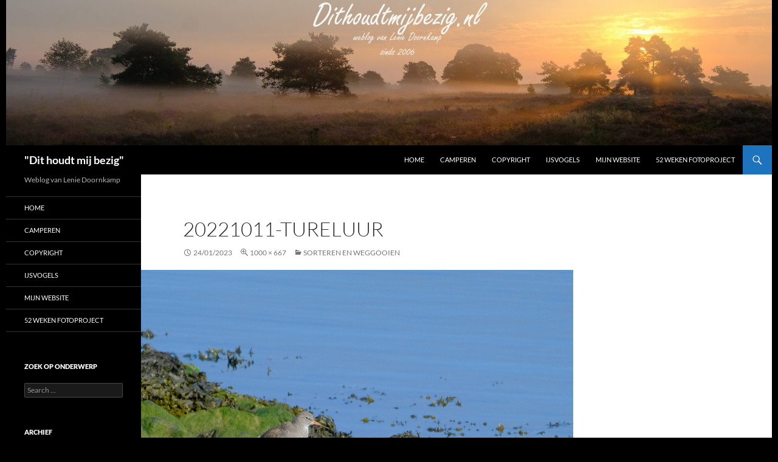

--- FILE ---
content_type: text/html; charset=UTF-8
request_url: http://www.dithoudtmijbezig.nl/sorteren-en-weggooien/20221011-tureluur/
body_size: 14979
content:
<!DOCTYPE html>
<!--[if IE 7]>
<html class="ie ie7" dir="ltr" lang="nl" prefix="og: https://ogp.me/ns#">
<![endif]-->
<!--[if IE 8]>
<html class="ie ie8" dir="ltr" lang="nl" prefix="og: https://ogp.me/ns#">
<![endif]-->
<!--[if !(IE 7) & !(IE 8)]><!-->
<html dir="ltr" lang="nl" prefix="og: https://ogp.me/ns#">
<!--<![endif]-->
<head>
	<meta charset="UTF-8">
	<meta name="viewport" content="width=device-width, initial-scale=1.0">
	
	<link rel="profile" href="https://gmpg.org/xfn/11">
	<link rel="pingback" href="http://www.dithoudtmijbezig.nl/xmlrpc.php">
	<!--[if lt IE 9]>
	<script src="http://www.dithoudtmijbezig.nl/wp-content/themes/twentyfourteen/js/html5.js?ver=3.7.0"></script>
	<![endif]-->
		<style>img:is([sizes="auto" i], [sizes^="auto," i]) { contain-intrinsic-size: 3000px 1500px }</style>
	
		<!-- All in One SEO 4.9.1.1 - aioseo.com -->
		<title>20221011-tureluur | &quot;Dit houdt mij bezig&quot;</title>
	<meta name="robots" content="max-image-preview:large" />
	<meta name="author" content="Lenie"/>
	<link rel="canonical" href="http://www.dithoudtmijbezig.nl/sorteren-en-weggooien/20221011-tureluur/" />
	<meta name="generator" content="All in One SEO (AIOSEO) 4.9.1.1" />
		<meta property="og:locale" content="nl_NL" />
		<meta property="og:site_name" content="&quot;Dit houdt mij bezig&quot; | Weblog van Lenie Doornkamp" />
		<meta property="og:type" content="article" />
		<meta property="og:title" content="20221011-tureluur | &quot;Dit houdt mij bezig&quot;" />
		<meta property="og:url" content="http://www.dithoudtmijbezig.nl/sorteren-en-weggooien/20221011-tureluur/" />
		<meta property="og:image" content="http://www.dithoudtmijbezig.nl/wp-content/uploads/2019/09/20190822-ijsvogel-4.jpg" />
		<meta property="og:image:width" content="1000" />
		<meta property="og:image:height" content="1000" />
		<meta property="article:published_time" content="2023-01-24T19:37:55+00:00" />
		<meta property="article:modified_time" content="2023-01-24T19:38:08+00:00" />
		<meta name="twitter:card" content="summary" />
		<meta name="twitter:title" content="20221011-tureluur | &quot;Dit houdt mij bezig&quot;" />
		<meta name="twitter:image" content="http://www.dithoudtmijbezig.nl/wp-content/uploads/2019/09/20190822-ijsvogel-4.jpg" />
		<script type="application/ld+json" class="aioseo-schema">
			{"@context":"https:\/\/schema.org","@graph":[{"@type":"BreadcrumbList","@id":"http:\/\/www.dithoudtmijbezig.nl\/sorteren-en-weggooien\/20221011-tureluur\/#breadcrumblist","itemListElement":[{"@type":"ListItem","@id":"http:\/\/www.dithoudtmijbezig.nl#listItem","position":1,"name":"Home","item":"http:\/\/www.dithoudtmijbezig.nl","nextItem":{"@type":"ListItem","@id":"http:\/\/www.dithoudtmijbezig.nl\/sorteren-en-weggooien\/20221011-tureluur\/#listItem","name":"20221011-tureluur"}},{"@type":"ListItem","@id":"http:\/\/www.dithoudtmijbezig.nl\/sorteren-en-weggooien\/20221011-tureluur\/#listItem","position":2,"name":"20221011-tureluur","previousItem":{"@type":"ListItem","@id":"http:\/\/www.dithoudtmijbezig.nl#listItem","name":"Home"}}]},{"@type":"ItemPage","@id":"http:\/\/www.dithoudtmijbezig.nl\/sorteren-en-weggooien\/20221011-tureluur\/#itempage","url":"http:\/\/www.dithoudtmijbezig.nl\/sorteren-en-weggooien\/20221011-tureluur\/","name":"20221011-tureluur | \"Dit houdt mij bezig\"","inLanguage":"nl","isPartOf":{"@id":"http:\/\/www.dithoudtmijbezig.nl\/#website"},"breadcrumb":{"@id":"http:\/\/www.dithoudtmijbezig.nl\/sorteren-en-weggooien\/20221011-tureluur\/#breadcrumblist"},"author":{"@id":"http:\/\/www.dithoudtmijbezig.nl\/author\/lenie\/#author"},"creator":{"@id":"http:\/\/www.dithoudtmijbezig.nl\/author\/lenie\/#author"},"datePublished":"2023-01-24T20:37:55+01:00","dateModified":"2023-01-24T20:38:08+01:00"},{"@type":"Organization","@id":"http:\/\/www.dithoudtmijbezig.nl\/#organization","name":"\"Dit houdt mij bezig\"","description":"Weblog van Lenie Doornkamp","url":"http:\/\/www.dithoudtmijbezig.nl\/","sameAs":["https:\/\/www.instagram.com\/leniedoornkamp\/?hl=nl"]},{"@type":"Person","@id":"http:\/\/www.dithoudtmijbezig.nl\/author\/lenie\/#author","url":"http:\/\/www.dithoudtmijbezig.nl\/author\/lenie\/","name":"Lenie","image":{"@type":"ImageObject","@id":"http:\/\/www.dithoudtmijbezig.nl\/sorteren-en-weggooien\/20221011-tureluur\/#authorImage","url":"https:\/\/secure.gravatar.com\/avatar\/447a8acb1b605fa2e65ecefb7e9b14bf?s=96&d=blank&r=g","width":96,"height":96,"caption":"Lenie"}},{"@type":"WebSite","@id":"http:\/\/www.dithoudtmijbezig.nl\/#website","url":"http:\/\/www.dithoudtmijbezig.nl\/","name":"\"Dit houdt mij bezig\"","description":"Weblog van Lenie Doornkamp","inLanguage":"nl","publisher":{"@id":"http:\/\/www.dithoudtmijbezig.nl\/#organization"}}]}
		</script>
		<!-- All in One SEO -->

<link rel="alternate" type="application/rss+xml" title="&quot;Dit houdt mij bezig&quot; &raquo; Feed" href="http://www.dithoudtmijbezig.nl/feed/" />
<link rel="alternate" type="application/rss+xml" title="&quot;Dit houdt mij bezig&quot; &raquo; reacties feed" href="http://www.dithoudtmijbezig.nl/comments/feed/" />
<link rel="alternate" type="application/rss+xml" title="&quot;Dit houdt mij bezig&quot; &raquo; 20221011-tureluur Reacties feed" href="http://www.dithoudtmijbezig.nl/sorteren-en-weggooien/20221011-tureluur/feed/" />
<script>
window._wpemojiSettings = {"baseUrl":"https:\/\/s.w.org\/images\/core\/emoji\/15.0.3\/72x72\/","ext":".png","svgUrl":"https:\/\/s.w.org\/images\/core\/emoji\/15.0.3\/svg\/","svgExt":".svg","source":{"concatemoji":"http:\/\/www.dithoudtmijbezig.nl\/wp-includes\/js\/wp-emoji-release.min.js?ver=6.7.2"}};
/*! This file is auto-generated */
!function(i,n){var o,s,e;function c(e){try{var t={supportTests:e,timestamp:(new Date).valueOf()};sessionStorage.setItem(o,JSON.stringify(t))}catch(e){}}function p(e,t,n){e.clearRect(0,0,e.canvas.width,e.canvas.height),e.fillText(t,0,0);var t=new Uint32Array(e.getImageData(0,0,e.canvas.width,e.canvas.height).data),r=(e.clearRect(0,0,e.canvas.width,e.canvas.height),e.fillText(n,0,0),new Uint32Array(e.getImageData(0,0,e.canvas.width,e.canvas.height).data));return t.every(function(e,t){return e===r[t]})}function u(e,t,n){switch(t){case"flag":return n(e,"\ud83c\udff3\ufe0f\u200d\u26a7\ufe0f","\ud83c\udff3\ufe0f\u200b\u26a7\ufe0f")?!1:!n(e,"\ud83c\uddfa\ud83c\uddf3","\ud83c\uddfa\u200b\ud83c\uddf3")&&!n(e,"\ud83c\udff4\udb40\udc67\udb40\udc62\udb40\udc65\udb40\udc6e\udb40\udc67\udb40\udc7f","\ud83c\udff4\u200b\udb40\udc67\u200b\udb40\udc62\u200b\udb40\udc65\u200b\udb40\udc6e\u200b\udb40\udc67\u200b\udb40\udc7f");case"emoji":return!n(e,"\ud83d\udc26\u200d\u2b1b","\ud83d\udc26\u200b\u2b1b")}return!1}function f(e,t,n){var r="undefined"!=typeof WorkerGlobalScope&&self instanceof WorkerGlobalScope?new OffscreenCanvas(300,150):i.createElement("canvas"),a=r.getContext("2d",{willReadFrequently:!0}),o=(a.textBaseline="top",a.font="600 32px Arial",{});return e.forEach(function(e){o[e]=t(a,e,n)}),o}function t(e){var t=i.createElement("script");t.src=e,t.defer=!0,i.head.appendChild(t)}"undefined"!=typeof Promise&&(o="wpEmojiSettingsSupports",s=["flag","emoji"],n.supports={everything:!0,everythingExceptFlag:!0},e=new Promise(function(e){i.addEventListener("DOMContentLoaded",e,{once:!0})}),new Promise(function(t){var n=function(){try{var e=JSON.parse(sessionStorage.getItem(o));if("object"==typeof e&&"number"==typeof e.timestamp&&(new Date).valueOf()<e.timestamp+604800&&"object"==typeof e.supportTests)return e.supportTests}catch(e){}return null}();if(!n){if("undefined"!=typeof Worker&&"undefined"!=typeof OffscreenCanvas&&"undefined"!=typeof URL&&URL.createObjectURL&&"undefined"!=typeof Blob)try{var e="postMessage("+f.toString()+"("+[JSON.stringify(s),u.toString(),p.toString()].join(",")+"));",r=new Blob([e],{type:"text/javascript"}),a=new Worker(URL.createObjectURL(r),{name:"wpTestEmojiSupports"});return void(a.onmessage=function(e){c(n=e.data),a.terminate(),t(n)})}catch(e){}c(n=f(s,u,p))}t(n)}).then(function(e){for(var t in e)n.supports[t]=e[t],n.supports.everything=n.supports.everything&&n.supports[t],"flag"!==t&&(n.supports.everythingExceptFlag=n.supports.everythingExceptFlag&&n.supports[t]);n.supports.everythingExceptFlag=n.supports.everythingExceptFlag&&!n.supports.flag,n.DOMReady=!1,n.readyCallback=function(){n.DOMReady=!0}}).then(function(){return e}).then(function(){var e;n.supports.everything||(n.readyCallback(),(e=n.source||{}).concatemoji?t(e.concatemoji):e.wpemoji&&e.twemoji&&(t(e.twemoji),t(e.wpemoji)))}))}((window,document),window._wpemojiSettings);
</script>
<style id='wp-emoji-styles-inline-css'>

	img.wp-smiley, img.emoji {
		display: inline !important;
		border: none !important;
		box-shadow: none !important;
		height: 1em !important;
		width: 1em !important;
		margin: 0 0.07em !important;
		vertical-align: -0.1em !important;
		background: none !important;
		padding: 0 !important;
	}
</style>
<link rel='stylesheet' id='wp-block-library-css' href='http://www.dithoudtmijbezig.nl/wp-includes/css/dist/block-library/style.min.css?ver=6.7.2' media='all' />
<style id='wp-block-library-theme-inline-css'>
.wp-block-audio :where(figcaption){color:#555;font-size:13px;text-align:center}.is-dark-theme .wp-block-audio :where(figcaption){color:#ffffffa6}.wp-block-audio{margin:0 0 1em}.wp-block-code{border:1px solid #ccc;border-radius:4px;font-family:Menlo,Consolas,monaco,monospace;padding:.8em 1em}.wp-block-embed :where(figcaption){color:#555;font-size:13px;text-align:center}.is-dark-theme .wp-block-embed :where(figcaption){color:#ffffffa6}.wp-block-embed{margin:0 0 1em}.blocks-gallery-caption{color:#555;font-size:13px;text-align:center}.is-dark-theme .blocks-gallery-caption{color:#ffffffa6}:root :where(.wp-block-image figcaption){color:#555;font-size:13px;text-align:center}.is-dark-theme :root :where(.wp-block-image figcaption){color:#ffffffa6}.wp-block-image{margin:0 0 1em}.wp-block-pullquote{border-bottom:4px solid;border-top:4px solid;color:currentColor;margin-bottom:1.75em}.wp-block-pullquote cite,.wp-block-pullquote footer,.wp-block-pullquote__citation{color:currentColor;font-size:.8125em;font-style:normal;text-transform:uppercase}.wp-block-quote{border-left:.25em solid;margin:0 0 1.75em;padding-left:1em}.wp-block-quote cite,.wp-block-quote footer{color:currentColor;font-size:.8125em;font-style:normal;position:relative}.wp-block-quote:where(.has-text-align-right){border-left:none;border-right:.25em solid;padding-left:0;padding-right:1em}.wp-block-quote:where(.has-text-align-center){border:none;padding-left:0}.wp-block-quote.is-large,.wp-block-quote.is-style-large,.wp-block-quote:where(.is-style-plain){border:none}.wp-block-search .wp-block-search__label{font-weight:700}.wp-block-search__button{border:1px solid #ccc;padding:.375em .625em}:where(.wp-block-group.has-background){padding:1.25em 2.375em}.wp-block-separator.has-css-opacity{opacity:.4}.wp-block-separator{border:none;border-bottom:2px solid;margin-left:auto;margin-right:auto}.wp-block-separator.has-alpha-channel-opacity{opacity:1}.wp-block-separator:not(.is-style-wide):not(.is-style-dots){width:100px}.wp-block-separator.has-background:not(.is-style-dots){border-bottom:none;height:1px}.wp-block-separator.has-background:not(.is-style-wide):not(.is-style-dots){height:2px}.wp-block-table{margin:0 0 1em}.wp-block-table td,.wp-block-table th{word-break:normal}.wp-block-table :where(figcaption){color:#555;font-size:13px;text-align:center}.is-dark-theme .wp-block-table :where(figcaption){color:#ffffffa6}.wp-block-video :where(figcaption){color:#555;font-size:13px;text-align:center}.is-dark-theme .wp-block-video :where(figcaption){color:#ffffffa6}.wp-block-video{margin:0 0 1em}:root :where(.wp-block-template-part.has-background){margin-bottom:0;margin-top:0;padding:1.25em 2.375em}
</style>
<link rel='stylesheet' id='aioseo/css/src/vue/standalone/blocks/table-of-contents/global.scss-css' href='http://www.dithoudtmijbezig.nl/wp-content/plugins/all-in-one-seo-pack/dist/Lite/assets/css/table-of-contents/global.e90f6d47.css?ver=4.9.1.1' media='all' />
<style id='classic-theme-styles-inline-css'>
/*! This file is auto-generated */
.wp-block-button__link{color:#fff;background-color:#32373c;border-radius:9999px;box-shadow:none;text-decoration:none;padding:calc(.667em + 2px) calc(1.333em + 2px);font-size:1.125em}.wp-block-file__button{background:#32373c;color:#fff;text-decoration:none}
</style>
<style id='global-styles-inline-css'>
:root{--wp--preset--aspect-ratio--square: 1;--wp--preset--aspect-ratio--4-3: 4/3;--wp--preset--aspect-ratio--3-4: 3/4;--wp--preset--aspect-ratio--3-2: 3/2;--wp--preset--aspect-ratio--2-3: 2/3;--wp--preset--aspect-ratio--16-9: 16/9;--wp--preset--aspect-ratio--9-16: 9/16;--wp--preset--color--black: #000000;--wp--preset--color--cyan-bluish-gray: #abb8c3;--wp--preset--color--white: #fff;--wp--preset--color--pale-pink: #f78da7;--wp--preset--color--vivid-red: #cf2e2e;--wp--preset--color--luminous-vivid-orange: #ff6900;--wp--preset--color--luminous-vivid-amber: #fcb900;--wp--preset--color--light-green-cyan: #7bdcb5;--wp--preset--color--vivid-green-cyan: #00d084;--wp--preset--color--pale-cyan-blue: #8ed1fc;--wp--preset--color--vivid-cyan-blue: #0693e3;--wp--preset--color--vivid-purple: #9b51e0;--wp--preset--color--green: #1e73be;--wp--preset--color--dark-gray: #2b2b2b;--wp--preset--color--medium-gray: #767676;--wp--preset--color--light-gray: #f5f5f5;--wp--preset--gradient--vivid-cyan-blue-to-vivid-purple: linear-gradient(135deg,rgba(6,147,227,1) 0%,rgb(155,81,224) 100%);--wp--preset--gradient--light-green-cyan-to-vivid-green-cyan: linear-gradient(135deg,rgb(122,220,180) 0%,rgb(0,208,130) 100%);--wp--preset--gradient--luminous-vivid-amber-to-luminous-vivid-orange: linear-gradient(135deg,rgba(252,185,0,1) 0%,rgba(255,105,0,1) 100%);--wp--preset--gradient--luminous-vivid-orange-to-vivid-red: linear-gradient(135deg,rgba(255,105,0,1) 0%,rgb(207,46,46) 100%);--wp--preset--gradient--very-light-gray-to-cyan-bluish-gray: linear-gradient(135deg,rgb(238,238,238) 0%,rgb(169,184,195) 100%);--wp--preset--gradient--cool-to-warm-spectrum: linear-gradient(135deg,rgb(74,234,220) 0%,rgb(151,120,209) 20%,rgb(207,42,186) 40%,rgb(238,44,130) 60%,rgb(251,105,98) 80%,rgb(254,248,76) 100%);--wp--preset--gradient--blush-light-purple: linear-gradient(135deg,rgb(255,206,236) 0%,rgb(152,150,240) 100%);--wp--preset--gradient--blush-bordeaux: linear-gradient(135deg,rgb(254,205,165) 0%,rgb(254,45,45) 50%,rgb(107,0,62) 100%);--wp--preset--gradient--luminous-dusk: linear-gradient(135deg,rgb(255,203,112) 0%,rgb(199,81,192) 50%,rgb(65,88,208) 100%);--wp--preset--gradient--pale-ocean: linear-gradient(135deg,rgb(255,245,203) 0%,rgb(182,227,212) 50%,rgb(51,167,181) 100%);--wp--preset--gradient--electric-grass: linear-gradient(135deg,rgb(202,248,128) 0%,rgb(113,206,126) 100%);--wp--preset--gradient--midnight: linear-gradient(135deg,rgb(2,3,129) 0%,rgb(40,116,252) 100%);--wp--preset--font-size--small: 13px;--wp--preset--font-size--medium: 20px;--wp--preset--font-size--large: 36px;--wp--preset--font-size--x-large: 42px;--wp--preset--spacing--20: 0.44rem;--wp--preset--spacing--30: 0.67rem;--wp--preset--spacing--40: 1rem;--wp--preset--spacing--50: 1.5rem;--wp--preset--spacing--60: 2.25rem;--wp--preset--spacing--70: 3.38rem;--wp--preset--spacing--80: 5.06rem;--wp--preset--shadow--natural: 6px 6px 9px rgba(0, 0, 0, 0.2);--wp--preset--shadow--deep: 12px 12px 50px rgba(0, 0, 0, 0.4);--wp--preset--shadow--sharp: 6px 6px 0px rgba(0, 0, 0, 0.2);--wp--preset--shadow--outlined: 6px 6px 0px -3px rgba(255, 255, 255, 1), 6px 6px rgba(0, 0, 0, 1);--wp--preset--shadow--crisp: 6px 6px 0px rgba(0, 0, 0, 1);}:where(.is-layout-flex){gap: 0.5em;}:where(.is-layout-grid){gap: 0.5em;}body .is-layout-flex{display: flex;}.is-layout-flex{flex-wrap: wrap;align-items: center;}.is-layout-flex > :is(*, div){margin: 0;}body .is-layout-grid{display: grid;}.is-layout-grid > :is(*, div){margin: 0;}:where(.wp-block-columns.is-layout-flex){gap: 2em;}:where(.wp-block-columns.is-layout-grid){gap: 2em;}:where(.wp-block-post-template.is-layout-flex){gap: 1.25em;}:where(.wp-block-post-template.is-layout-grid){gap: 1.25em;}.has-black-color{color: var(--wp--preset--color--black) !important;}.has-cyan-bluish-gray-color{color: var(--wp--preset--color--cyan-bluish-gray) !important;}.has-white-color{color: var(--wp--preset--color--white) !important;}.has-pale-pink-color{color: var(--wp--preset--color--pale-pink) !important;}.has-vivid-red-color{color: var(--wp--preset--color--vivid-red) !important;}.has-luminous-vivid-orange-color{color: var(--wp--preset--color--luminous-vivid-orange) !important;}.has-luminous-vivid-amber-color{color: var(--wp--preset--color--luminous-vivid-amber) !important;}.has-light-green-cyan-color{color: var(--wp--preset--color--light-green-cyan) !important;}.has-vivid-green-cyan-color{color: var(--wp--preset--color--vivid-green-cyan) !important;}.has-pale-cyan-blue-color{color: var(--wp--preset--color--pale-cyan-blue) !important;}.has-vivid-cyan-blue-color{color: var(--wp--preset--color--vivid-cyan-blue) !important;}.has-vivid-purple-color{color: var(--wp--preset--color--vivid-purple) !important;}.has-black-background-color{background-color: var(--wp--preset--color--black) !important;}.has-cyan-bluish-gray-background-color{background-color: var(--wp--preset--color--cyan-bluish-gray) !important;}.has-white-background-color{background-color: var(--wp--preset--color--white) !important;}.has-pale-pink-background-color{background-color: var(--wp--preset--color--pale-pink) !important;}.has-vivid-red-background-color{background-color: var(--wp--preset--color--vivid-red) !important;}.has-luminous-vivid-orange-background-color{background-color: var(--wp--preset--color--luminous-vivid-orange) !important;}.has-luminous-vivid-amber-background-color{background-color: var(--wp--preset--color--luminous-vivid-amber) !important;}.has-light-green-cyan-background-color{background-color: var(--wp--preset--color--light-green-cyan) !important;}.has-vivid-green-cyan-background-color{background-color: var(--wp--preset--color--vivid-green-cyan) !important;}.has-pale-cyan-blue-background-color{background-color: var(--wp--preset--color--pale-cyan-blue) !important;}.has-vivid-cyan-blue-background-color{background-color: var(--wp--preset--color--vivid-cyan-blue) !important;}.has-vivid-purple-background-color{background-color: var(--wp--preset--color--vivid-purple) !important;}.has-black-border-color{border-color: var(--wp--preset--color--black) !important;}.has-cyan-bluish-gray-border-color{border-color: var(--wp--preset--color--cyan-bluish-gray) !important;}.has-white-border-color{border-color: var(--wp--preset--color--white) !important;}.has-pale-pink-border-color{border-color: var(--wp--preset--color--pale-pink) !important;}.has-vivid-red-border-color{border-color: var(--wp--preset--color--vivid-red) !important;}.has-luminous-vivid-orange-border-color{border-color: var(--wp--preset--color--luminous-vivid-orange) !important;}.has-luminous-vivid-amber-border-color{border-color: var(--wp--preset--color--luminous-vivid-amber) !important;}.has-light-green-cyan-border-color{border-color: var(--wp--preset--color--light-green-cyan) !important;}.has-vivid-green-cyan-border-color{border-color: var(--wp--preset--color--vivid-green-cyan) !important;}.has-pale-cyan-blue-border-color{border-color: var(--wp--preset--color--pale-cyan-blue) !important;}.has-vivid-cyan-blue-border-color{border-color: var(--wp--preset--color--vivid-cyan-blue) !important;}.has-vivid-purple-border-color{border-color: var(--wp--preset--color--vivid-purple) !important;}.has-vivid-cyan-blue-to-vivid-purple-gradient-background{background: var(--wp--preset--gradient--vivid-cyan-blue-to-vivid-purple) !important;}.has-light-green-cyan-to-vivid-green-cyan-gradient-background{background: var(--wp--preset--gradient--light-green-cyan-to-vivid-green-cyan) !important;}.has-luminous-vivid-amber-to-luminous-vivid-orange-gradient-background{background: var(--wp--preset--gradient--luminous-vivid-amber-to-luminous-vivid-orange) !important;}.has-luminous-vivid-orange-to-vivid-red-gradient-background{background: var(--wp--preset--gradient--luminous-vivid-orange-to-vivid-red) !important;}.has-very-light-gray-to-cyan-bluish-gray-gradient-background{background: var(--wp--preset--gradient--very-light-gray-to-cyan-bluish-gray) !important;}.has-cool-to-warm-spectrum-gradient-background{background: var(--wp--preset--gradient--cool-to-warm-spectrum) !important;}.has-blush-light-purple-gradient-background{background: var(--wp--preset--gradient--blush-light-purple) !important;}.has-blush-bordeaux-gradient-background{background: var(--wp--preset--gradient--blush-bordeaux) !important;}.has-luminous-dusk-gradient-background{background: var(--wp--preset--gradient--luminous-dusk) !important;}.has-pale-ocean-gradient-background{background: var(--wp--preset--gradient--pale-ocean) !important;}.has-electric-grass-gradient-background{background: var(--wp--preset--gradient--electric-grass) !important;}.has-midnight-gradient-background{background: var(--wp--preset--gradient--midnight) !important;}.has-small-font-size{font-size: var(--wp--preset--font-size--small) !important;}.has-medium-font-size{font-size: var(--wp--preset--font-size--medium) !important;}.has-large-font-size{font-size: var(--wp--preset--font-size--large) !important;}.has-x-large-font-size{font-size: var(--wp--preset--font-size--x-large) !important;}
:where(.wp-block-post-template.is-layout-flex){gap: 1.25em;}:where(.wp-block-post-template.is-layout-grid){gap: 1.25em;}
:where(.wp-block-columns.is-layout-flex){gap: 2em;}:where(.wp-block-columns.is-layout-grid){gap: 2em;}
:root :where(.wp-block-pullquote){font-size: 1.5em;line-height: 1.6;}
</style>
<link rel='stylesheet' id='responsive-lightbox-prettyphoto-css' href='http://www.dithoudtmijbezig.nl/wp-content/plugins/responsive-lightbox/assets/prettyphoto/prettyPhoto.min.css?ver=3.1.6' media='all' />
<link rel='stylesheet' id='genericons-css' href='http://www.dithoudtmijbezig.nl/wp-content/themes/twentyfourteen/genericons/genericons.css?ver=3.0.3' media='all' />
<link rel='stylesheet' id='chld_thm_cfg_parent-css' href='http://www.dithoudtmijbezig.nl/wp-content/themes/twentyfourteen/style.css?ver=6.7.2' media='all' />
<link rel='stylesheet' id='twentyfourteen-lato-css' href='http://www.dithoudtmijbezig.nl/wp-content/themes/twentyfourteen/fonts/font-lato.css?ver=20230328' media='all' />
<link rel='stylesheet' id='twentyfourteen-style-css' href='http://www.dithoudtmijbezig.nl/wp-content/themes/twentyfourteen-child/style.css?ver=20241112' media='all' />
<link rel='stylesheet' id='twentyfourteen-block-style-css' href='http://www.dithoudtmijbezig.nl/wp-content/themes/twentyfourteen/css/blocks.css?ver=20240708' media='all' />
<!--[if lt IE 9]>
<link rel='stylesheet' id='twentyfourteen-ie-css' href='http://www.dithoudtmijbezig.nl/wp-content/themes/twentyfourteen/css/ie.css?ver=20140711' media='all' />
<![endif]-->
<link rel='stylesheet' id='fancybox-css' href='http://www.dithoudtmijbezig.nl/wp-content/plugins/easy-fancybox/fancybox/1.5.4/jquery.fancybox.min.css?ver=6.7.2' media='screen' />
<script src="http://www.dithoudtmijbezig.nl/wp-includes/js/jquery/jquery.min.js?ver=3.7.1" id="jquery-core-js"></script>
<script src="http://www.dithoudtmijbezig.nl/wp-includes/js/jquery/jquery-migrate.min.js?ver=3.4.1" id="jquery-migrate-js"></script>
<script src="http://www.dithoudtmijbezig.nl/wp-content/plugins/responsive-lightbox/assets/prettyphoto/jquery.prettyPhoto.min.js?ver=3.1.6" id="responsive-lightbox-prettyphoto-js"></script>
<script src="http://www.dithoudtmijbezig.nl/wp-includes/js/underscore.min.js?ver=1.13.7" id="underscore-js"></script>
<script src="http://www.dithoudtmijbezig.nl/wp-content/plugins/responsive-lightbox/assets/infinitescroll/infinite-scroll.pkgd.min.js?ver=4.0.1" id="responsive-lightbox-infinite-scroll-js"></script>
<script id="responsive-lightbox-js-before">
var rlArgs = {"script":"prettyphoto","selector":"lightbox","customEvents":"","activeGalleries":true,"animationSpeed":"normal","slideshow":false,"slideshowDelay":5000,"slideshowAutoplay":false,"opacity":"0.75","showTitle":true,"allowResize":true,"allowExpand":true,"width":1600,"height":720,"separator":"\/","theme":"dark_rounded","horizontalPadding":20,"hideFlash":false,"wmode":"opaque","videoAutoplay":false,"modal":false,"deeplinking":false,"overlayGallery":true,"keyboardShortcuts":true,"social":false,"woocommerce_gallery":false,"ajaxurl":"http:\/\/www.dithoudtmijbezig.nl\/wp-admin\/admin-ajax.php","nonce":"13af3d2cc8","preview":false,"postId":8701,"scriptExtension":false};
</script>
<script src="http://www.dithoudtmijbezig.nl/wp-content/plugins/responsive-lightbox/js/front.js?ver=2.5.5" id="responsive-lightbox-js"></script>
<script src="http://www.dithoudtmijbezig.nl/wp-content/themes/twentyfourteen/js/keyboard-image-navigation.js?ver=20150120" id="twentyfourteen-keyboard-image-navigation-js"></script>
<script src="http://www.dithoudtmijbezig.nl/wp-content/themes/twentyfourteen/js/functions.js?ver=20230526" id="twentyfourteen-script-js" defer data-wp-strategy="defer"></script>
<link rel="https://api.w.org/" href="http://www.dithoudtmijbezig.nl/wp-json/" /><link rel="alternate" title="JSON" type="application/json" href="http://www.dithoudtmijbezig.nl/wp-json/wp/v2/media/8701" /><link rel="EditURI" type="application/rsd+xml" title="RSD" href="http://www.dithoudtmijbezig.nl/xmlrpc.php?rsd" />
<meta name="generator" content="WordPress 6.7.2" />
<link rel='shortlink' href='http://www.dithoudtmijbezig.nl/?p=8701' />
<link rel="alternate" title="oEmbed (JSON)" type="application/json+oembed" href="http://www.dithoudtmijbezig.nl/wp-json/oembed/1.0/embed?url=http%3A%2F%2Fwww.dithoudtmijbezig.nl%2Fsorteren-en-weggooien%2F20221011-tureluur%2F" />
<link rel="alternate" title="oEmbed (XML)" type="text/xml+oembed" href="http://www.dithoudtmijbezig.nl/wp-json/oembed/1.0/embed?url=http%3A%2F%2Fwww.dithoudtmijbezig.nl%2Fsorteren-en-weggooien%2F20221011-tureluur%2F&#038;format=xml" />

<link rel="stylesheet" href="http://www.dithoudtmijbezig.nl/wp-content/plugins/count-per-day/counter.css" type="text/css" />
<link rel='stylesheet' type='text/css' media='all' href='http://www.dithoudtmijbezig.nl?action=display_custom_css_code' ><style id="fourteen-colors" type="text/css">
		/* Custom accent color. */
		button,
		.button,
		.contributor-posts-link,
		input[type="button"],
		input[type="reset"],
		input[type="submit"],
		.search-toggle,
		.hentry .mejs-controls .mejs-time-rail .mejs-time-current,
		.widget .mejs-controls .mejs-time-rail .mejs-time-current,
		.hentry .mejs-overlay:hover .mejs-overlay-button,
		.widget .mejs-overlay:hover .mejs-overlay-button,
		.widget button,
		.widget .button,
		.widget input[type="button"],
		.widget input[type="reset"],
		.widget input[type="submit"],
		.widget_calendar tbody a,
		.content-sidebar .widget input[type="button"],
		.content-sidebar .widget input[type="reset"],
		.content-sidebar .widget input[type="submit"],
		.slider-control-paging .slider-active:before,
		.slider-control-paging .slider-active:hover:before,
		.slider-direction-nav a:hover,
		.ie8 .primary-navigation ul ul,
		.ie8 .secondary-navigation ul ul,
		.ie8 .primary-navigation li:hover > a,
		.ie8 .primary-navigation li.focus > a,
		.ie8 .secondary-navigation li:hover > a,
		.ie8 .secondary-navigation li.focus > a,
		.wp-block-file .wp-block-file__button,
		.wp-block-button__link,
		.has-green-background-color {
			background-color: #1e73be;
		}

		.site-navigation a:hover,
		.is-style-outline .wp-block-button__link:not(.has-text-color),
		.has-green-color {
			color: #1e73be;
		}

		::-moz-selection {
			background: #1e73be;
		}

		::selection {
			background: #1e73be;
		}

		.paging-navigation .page-numbers.current {
			border-color: #1e73be;
		}

		@media screen and (min-width: 782px) {
			.primary-navigation li:hover > a,
			.primary-navigation li.focus > a,
			.primary-navigation ul ul {
				background-color: #1e73be;
			}
		}

		@media screen and (min-width: 1008px) {
			.secondary-navigation li:hover > a,
			.secondary-navigation li.focus > a,
			.secondary-navigation ul ul {
				background-color: #1e73be;
			}
		}
	
			.contributor-posts-link,
			button,
			.button,
			input[type="button"],
			input[type="reset"],
			input[type="submit"],
			.search-toggle:before,
			.hentry .mejs-overlay:hover .mejs-overlay-button,
			.widget .mejs-overlay:hover .mejs-overlay-button,
			.widget button,
			.widget .button,
			.widget input[type="button"],
			.widget input[type="reset"],
			.widget input[type="submit"],
			.widget_calendar tbody a,
			.widget_calendar tbody a:hover,
			.site-footer .widget_calendar tbody a,
			.content-sidebar .widget input[type="button"],
			.content-sidebar .widget input[type="reset"],
			.content-sidebar .widget input[type="submit"],
			button:hover,
			button:focus,
			.button:hover,
			.button:focus,
			.widget a.button:hover,
			.widget a.button:focus,
			.widget a.button:active,
			.content-sidebar .widget a.button,
			.content-sidebar .widget a.button:hover,
			.content-sidebar .widget a.button:focus,
			.content-sidebar .widget a.button:active,
			.contributor-posts-link:hover,
			.contributor-posts-link:active,
			input[type="button"]:hover,
			input[type="button"]:focus,
			input[type="reset"]:hover,
			input[type="reset"]:focus,
			input[type="submit"]:hover,
			input[type="submit"]:focus,
			.slider-direction-nav a:hover:before {
				color: #fff;
			}

			@media screen and (min-width: 782px) {
				.primary-navigation ul ul a,
				.primary-navigation li:hover > a,
				.primary-navigation li.focus > a,
				.primary-navigation ul ul {
					color: #fff;
				}
			}

			@media screen and (min-width: 1008px) {
				.secondary-navigation ul ul a,
				.secondary-navigation li:hover > a,
				.secondary-navigation li.focus > a,
				.secondary-navigation ul ul {
					color: #fff;
				}
			}
		
		/* Generated variants of custom accent color. */
		a,
		.content-sidebar .widget a {
			color: #1e73be;
		}

		.contributor-posts-link:hover,
		.button:hover,
		.button:focus,
		.slider-control-paging a:hover:before,
		.search-toggle:hover,
		.search-toggle.active,
		.search-box,
		.widget_calendar tbody a:hover,
		button:hover,
		button:focus,
		input[type="button"]:hover,
		input[type="button"]:focus,
		input[type="reset"]:hover,
		input[type="reset"]:focus,
		input[type="submit"]:hover,
		input[type="submit"]:focus,
		.widget button:hover,
		.widget .button:hover,
		.widget button:focus,
		.widget .button:focus,
		.widget input[type="button"]:hover,
		.widget input[type="button"]:focus,
		.widget input[type="reset"]:hover,
		.widget input[type="reset"]:focus,
		.widget input[type="submit"]:hover,
		.widget input[type="submit"]:focus,
		.content-sidebar .widget input[type="button"]:hover,
		.content-sidebar .widget input[type="button"]:focus,
		.content-sidebar .widget input[type="reset"]:hover,
		.content-sidebar .widget input[type="reset"]:focus,
		.content-sidebar .widget input[type="submit"]:hover,
		.content-sidebar .widget input[type="submit"]:focus,
		.ie8 .primary-navigation ul ul a:hover,
		.ie8 .primary-navigation ul ul li.focus > a,
		.ie8 .secondary-navigation ul ul a:hover,
		.ie8 .secondary-navigation ul ul li.focus > a,
		.wp-block-file .wp-block-file__button:hover,
		.wp-block-file .wp-block-file__button:focus,
		.wp-block-button__link:not(.has-text-color):hover,
		.wp-block-button__link:not(.has-text-color):focus,
		.is-style-outline .wp-block-button__link:not(.has-text-color):hover,
		.is-style-outline .wp-block-button__link:not(.has-text-color):focus {
			background-color: #3b90db;
		}

		.featured-content a:hover,
		.featured-content .entry-title a:hover,
		.widget a:hover,
		.widget-title a:hover,
		.widget_twentyfourteen_ephemera .entry-meta a:hover,
		.hentry .mejs-controls .mejs-button button:hover,
		.widget .mejs-controls .mejs-button button:hover,
		.site-info a:hover,
		.featured-content a:hover,
		.wp-block-latest-comments_comment-meta a:hover,
		.wp-block-latest-comments_comment-meta a:focus {
			color: #3b90db;
		}

		a:active,
		a:hover,
		.entry-title a:hover,
		.entry-meta a:hover,
		.cat-links a:hover,
		.entry-content .edit-link a:hover,
		.post-navigation a:hover,
		.image-navigation a:hover,
		.comment-author a:hover,
		.comment-list .pingback a:hover,
		.comment-list .trackback a:hover,
		.comment-metadata a:hover,
		.comment-reply-title small a:hover,
		.content-sidebar .widget a:hover,
		.content-sidebar .widget .widget-title a:hover,
		.content-sidebar .widget_twentyfourteen_ephemera .entry-meta a:hover {
			color: #3b90db;
		}

		.page-links a:hover,
		.paging-navigation a:hover {
			border-color: #3b90db;
		}

		.entry-meta .tag-links a:hover:before {
			border-right-color: #3b90db;
		}

		.page-links a:hover,
		.entry-meta .tag-links a:hover {
			background-color: #3b90db;
		}

		@media screen and (min-width: 782px) {
			.primary-navigation ul ul a:hover,
			.primary-navigation ul ul li.focus > a {
				background-color: #3b90db;
			}
		}

		@media screen and (min-width: 1008px) {
			.secondary-navigation ul ul a:hover,
			.secondary-navigation ul ul li.focus > a {
				background-color: #3b90db;
			}
		}

		button:active,
		.button:active,
		.contributor-posts-link:active,
		input[type="button"]:active,
		input[type="reset"]:active,
		input[type="submit"]:active,
		.widget input[type="button"]:active,
		.widget input[type="reset"]:active,
		.widget input[type="submit"]:active,
		.content-sidebar .widget input[type="button"]:active,
		.content-sidebar .widget input[type="reset"]:active,
		.content-sidebar .widget input[type="submit"]:active,
		.wp-block-file .wp-block-file__button:active,
		.wp-block-button__link:active {
			background-color: #4fa4ef;
		}

		.site-navigation .current_page_item > a,
		.site-navigation .current_page_ancestor > a,
		.site-navigation .current-menu-item > a,
		.site-navigation .current-menu-ancestor > a {
			color: #4fa4ef;
		}
	</style><script type='text/javascript' data-cfasync='false'>var _mmunch = {'front': false, 'page': false, 'post': false, 'category': false, 'author': false, 'search': false, 'attachment': false, 'tag': false};_mmunch['post'] = true; _mmunch['postData'] = {"ID":8701,"post_name":"20221011-tureluur","post_title":"20221011-tureluur","post_type":"attachment","post_author":"2","post_status":"inherit"}; _mmunch['postCategories'] = []; _mmunch['postTags'] = false; _mmunch['postAuthor'] = {"name":"Lenie","ID":2};_mmunch['attachment'] = true;</script><script data-cfasync="false" src="//a.mailmunch.co/app/v1/site.js" id="mailmunch-script" data-plugin="mc_mm" data-mailmunch-site-id="4273" async></script><style data-context="foundation-flickity-css">/*! Flickity v2.0.2
http://flickity.metafizzy.co
---------------------------------------------- */.flickity-enabled{position:relative}.flickity-enabled:focus{outline:0}.flickity-viewport{overflow:hidden;position:relative;height:100%}.flickity-slider{position:absolute;width:100%;height:100%}.flickity-enabled.is-draggable{-webkit-tap-highlight-color:transparent;tap-highlight-color:transparent;-webkit-user-select:none;-moz-user-select:none;-ms-user-select:none;user-select:none}.flickity-enabled.is-draggable .flickity-viewport{cursor:move;cursor:-webkit-grab;cursor:grab}.flickity-enabled.is-draggable .flickity-viewport.is-pointer-down{cursor:-webkit-grabbing;cursor:grabbing}.flickity-prev-next-button{position:absolute;top:50%;width:44px;height:44px;border:none;border-radius:50%;background:#fff;background:hsla(0,0%,100%,.75);cursor:pointer;-webkit-transform:translateY(-50%);transform:translateY(-50%)}.flickity-prev-next-button:hover{background:#fff}.flickity-prev-next-button:focus{outline:0;box-shadow:0 0 0 5px #09f}.flickity-prev-next-button:active{opacity:.6}.flickity-prev-next-button.previous{left:10px}.flickity-prev-next-button.next{right:10px}.flickity-rtl .flickity-prev-next-button.previous{left:auto;right:10px}.flickity-rtl .flickity-prev-next-button.next{right:auto;left:10px}.flickity-prev-next-button:disabled{opacity:.3;cursor:auto}.flickity-prev-next-button svg{position:absolute;left:20%;top:20%;width:60%;height:60%}.flickity-prev-next-button .arrow{fill:#333}.flickity-page-dots{position:absolute;width:100%;bottom:-25px;padding:0;margin:0;list-style:none;text-align:center;line-height:1}.flickity-rtl .flickity-page-dots{direction:rtl}.flickity-page-dots .dot{display:inline-block;width:10px;height:10px;margin:0 8px;background:#333;border-radius:50%;opacity:.25;cursor:pointer}.flickity-page-dots .dot.is-selected{opacity:1}</style><style data-context="foundation-slideout-css">.slideout-menu{position:fixed;left:0;top:0;bottom:0;right:auto;z-index:0;width:256px;overflow-y:auto;-webkit-overflow-scrolling:touch;display:none}.slideout-menu.pushit-right{left:auto;right:0}.slideout-panel{position:relative;z-index:1;will-change:transform}.slideout-open,.slideout-open .slideout-panel,.slideout-open body{overflow:hidden}.slideout-open .slideout-menu{display:block}.pushit{display:none}</style><style>.recentcomments a{display:inline !important;padding:0 !important;margin:0 !important;}</style><!-- All in one Favicon 4.8 --><link rel="shortcut icon" href="http://www.dithoudtmijbezig.nl/wp-content/uploads/2014/11/favicon.jpg" />
		<style type="text/css" id="twentyfourteen-header-css">
				.site-title a {
			color: #ffffff;
		}
		</style>
		<style id="custom-background-css">
body.custom-background { background-color: #000000; }
</style>
	<style>.ios7.web-app-mode.has-fixed header{ background-color: rgba(45,53,63,.88);}</style></head>

<body class="attachment attachment-template-default single single-attachment postid-8701 attachmentid-8701 attachment-jpeg custom-background wp-embed-responsive group-blog header-image full-width footer-widgets singular">
<div id="page" class="hfeed site">
		<div id="site-header">
		<a href="http://www.dithoudtmijbezig.nl/" rel="home">
			<img src="http://www.dithoudtmijbezig.nl/wp-content/uploads/2021/08/cropped-20210819-header-blog-scaled-1.jpg" width="1260" height="239" alt="&quot;Dit houdt mij bezig&quot;" srcset="http://www.dithoudtmijbezig.nl/wp-content/uploads/2021/08/cropped-20210819-header-blog-scaled-1.jpg 1260w, http://www.dithoudtmijbezig.nl/wp-content/uploads/2021/08/cropped-20210819-header-blog-scaled-1-1200x228.jpg 1200w, http://www.dithoudtmijbezig.nl/wp-content/uploads/2021/08/cropped-20210819-header-blog-scaled-1-768x146.jpg 768w" sizes="(max-width: 1260px) 100vw, 1260px" decoding="async" fetchpriority="high" />		</a>
	</div>
	
	<header id="masthead" class="site-header">
		<div class="header-main">
			<h1 class="site-title"><a href="http://www.dithoudtmijbezig.nl/" rel="home">&quot;Dit houdt mij bezig&quot;</a></h1>

			<div class="search-toggle">
				<a href="#search-container" class="screen-reader-text" aria-expanded="false" aria-controls="search-container">
					Search				</a>
			</div>

			<nav id="primary-navigation" class="site-navigation primary-navigation">
				<button class="menu-toggle">Primary Menu</button>
				<a class="screen-reader-text skip-link" href="#content">
					Skip to content				</a>
				<div class="menu-linkermenu-container"><ul id="primary-menu" class="nav-menu"><li id="menu-item-394" class="menu-item menu-item-type-custom menu-item-object-custom menu-item-home menu-item-394"><a href="http://www.dithoudtmijbezig.nl">Home</a></li>
<li id="menu-item-5522" class="menu-item menu-item-type-post_type menu-item-object-page menu-item-5522"><a href="http://www.dithoudtmijbezig.nl/camperen/">Camperen</a></li>
<li id="menu-item-4298" class="menu-item menu-item-type-post_type menu-item-object-page menu-item-4298"><a href="http://www.dithoudtmijbezig.nl/copyright/">Copyright</a></li>
<li id="menu-item-7284" class="menu-item menu-item-type-post_type menu-item-object-page menu-item-7284"><a href="http://www.dithoudtmijbezig.nl/ijsvogels/">IJsvogels</a></li>
<li id="menu-item-4297" class="menu-item menu-item-type-post_type menu-item-object-page menu-item-4297"><a href="http://www.dithoudtmijbezig.nl/mijn-website/">Mijn website</a></li>
<li id="menu-item-6251" class="menu-item menu-item-type-taxonomy menu-item-object-category menu-item-6251"><a href="http://www.dithoudtmijbezig.nl/category/52-weken-fotoproject/">52 Weken Fotoproject</a></li>
</ul></div>			</nav>
		</div>

		<div id="search-container" class="search-box-wrapper hide">
			<div class="search-box">
				<form role="search" method="get" class="search-form" action="http://www.dithoudtmijbezig.nl/">
				<label>
					<span class="screen-reader-text">Search for:</span>
					<input type="search" class="search-field" placeholder="Search &hellip;" value="" name="s" />
				</label>
				<input type="submit" class="search-submit" value="Search" />
			</form>			</div>
		</div>
	</header><!-- #masthead -->

	<div id="main" class="site-main">

	<section id="primary" class="content-area image-attachment">
		<div id="content" class="site-content" role="main">

			<article id="post-8701" class="post-8701 attachment type-attachment status-inherit hentry">
			<header class="entry-header">
				<h1 class="entry-title">20221011-tureluur</h1>
				<div class="entry-meta">

					<span class="entry-date"><time class="entry-date" datetime="2023-01-24T20:37:55+01:00">24/01/2023</time></span>

					<span class="full-size-link"><a href="http://www.dithoudtmijbezig.nl/wp-content/uploads/2023/01/20221011-tureluur.jpg">1000 &times; 667</a></span>

					<span class="parent-post-link"><a href="http://www.dithoudtmijbezig.nl/sorteren-en-weggooien/" rel="gallery">Sorteren en weggooien</a></span>
									</div><!-- .entry-meta -->
			</header><!-- .entry-header -->

			<div class="entry-content">
				<div class="entry-attachment">
					<div class="attachment">
						<a href="http://www.dithoudtmijbezig.nl/sorteren-en-weggooien/20221013-roodborst/" rel="attachment"><img width="810" height="540" src="http://www.dithoudtmijbezig.nl/wp-content/uploads/2023/01/20221011-tureluur.jpg" class="attachment-810x810 size-810x810" alt="" decoding="async" srcset="http://www.dithoudtmijbezig.nl/wp-content/uploads/2023/01/20221011-tureluur.jpg 1000w, http://www.dithoudtmijbezig.nl/wp-content/uploads/2023/01/20221011-tureluur-768x512.jpg 768w" sizes="(max-width: 810px) 100vw, 810px" /></a>					</div><!-- .attachment -->

									</div><!-- .entry-attachment -->

				<div class='mailmunch-forms-before-post' style='display: none !important;'></div><div class='mailmunch-forms-in-post-middle' style='display: none !important;'></div><div class='mailmunch-forms-after-post' style='display: none !important;'></div>				</div><!-- .entry-content -->
			</article><!-- #post-8701 -->

			<nav id="image-navigation" class="navigation image-navigation">
				<div class="nav-links">
				<a href='http://www.dithoudtmijbezig.nl/wp-content/uploads/2023/01/20221011-steenloper.jpg' title="" data-rl_title="" class="rl-gallery-link" data-rl_caption="" data-rel="lightbox-gallery-0"><div class="previous-image">Previous Image</div></a>				<a href='http://www.dithoudtmijbezig.nl/wp-content/uploads/2023/01/20221013-roodborst.jpg' title="" data-rl_title="" class="rl-gallery-link" data-rl_caption="" data-rel="lightbox-gallery-0"><div class="next-image">Next Image</div></a>				</div><!-- .nav-links -->
			</nav><!-- #image-navigation -->

			
<div id="comments" class="comments-area">

	
		<div id="respond" class="comment-respond">
		<h3 id="reply-title" class="comment-reply-title">Geef een reactie</h3><form action="http://www.dithoudtmijbezig.nl/wp-comments-post.php" method="post" id="commentform" class="comment-form" novalidate><p class="comment-notes"><span id="email-notes">Jouw e-mailadres wordt niet gepubliceerd.</span> <span class="required-field-message">Verplichte velden zijn gemarkeerd met <span class="required">*</span></span></p><p class="comment-form-comment"><label for="comment">Reactie <span class="required">*</span></label> <textarea id="comment" name="comment" cols="45" rows="8" maxlength="65525" required></textarea></p><p class="comment-form-author"><label for="author">Naam <span class="required">*</span></label> <input id="author" name="author" type="text" value="" size="30" maxlength="245" autocomplete="name" required /></p>
<p class="comment-form-email"><label for="email">E-mail <span class="required">*</span></label> <input id="email" name="email" type="email" value="" size="30" maxlength="100" aria-describedby="email-notes" autocomplete="email" required /></p>
<p class="comment-form-url"><label for="url">Website</label> <input id="url" name="url" type="url" value="" size="30" maxlength="200" autocomplete="url" /></p>
<p class="comment-form-cookies-consent"><input id="wp-comment-cookies-consent" name="wp-comment-cookies-consent" type="checkbox" value="yes" /> <label for="wp-comment-cookies-consent">Save my name, email, and website in this browser for the next time I comment.</label></p>
<p class="form-submit"><input name="submit" type="submit" id="submit" class="submit" value="Reactie plaatsen" /> <input type='hidden' name='comment_post_ID' value='8701' id='comment_post_ID' />
<input type='hidden' name='comment_parent' id='comment_parent' value='0' />
</p><p style="display: none;"><input type="hidden" id="akismet_comment_nonce" name="akismet_comment_nonce" value="8bd6628be7" /></p><p style="display: none !important;" class="akismet-fields-container" data-prefix="ak_"><label>&#916;<textarea name="ak_hp_textarea" cols="45" rows="8" maxlength="100"></textarea></label><input type="hidden" id="ak_js_1" name="ak_js" value="230"/><script>document.getElementById( "ak_js_1" ).setAttribute( "value", ( new Date() ).getTime() );</script></p></form>	</div><!-- #respond -->
	<p class="akismet_comment_form_privacy_notice">This site uses Akismet to reduce spam. <a href="https://akismet.com/privacy/" target="_blank" rel="nofollow noopener">Learn how your comment data is processed.</a></p>
</div><!-- #comments -->

		
		</div><!-- #content -->
	</section><!-- #primary -->

<div id="secondary">
		<h2 class="site-description">Weblog van Lenie Doornkamp</h2>
	
		<nav class="navigation site-navigation secondary-navigation">
		<div class="menu-linkermenu-container"><ul id="menu-linkermenu" class="menu"><li class="menu-item menu-item-type-custom menu-item-object-custom menu-item-home menu-item-394"><a href="http://www.dithoudtmijbezig.nl">Home</a></li>
<li class="menu-item menu-item-type-post_type menu-item-object-page menu-item-5522"><a href="http://www.dithoudtmijbezig.nl/camperen/">Camperen</a></li>
<li class="menu-item menu-item-type-post_type menu-item-object-page menu-item-4298"><a href="http://www.dithoudtmijbezig.nl/copyright/">Copyright</a></li>
<li class="menu-item menu-item-type-post_type menu-item-object-page menu-item-7284"><a href="http://www.dithoudtmijbezig.nl/ijsvogels/">IJsvogels</a></li>
<li class="menu-item menu-item-type-post_type menu-item-object-page menu-item-4297"><a href="http://www.dithoudtmijbezig.nl/mijn-website/">Mijn website</a></li>
<li class="menu-item menu-item-type-taxonomy menu-item-object-category menu-item-6251"><a href="http://www.dithoudtmijbezig.nl/category/52-weken-fotoproject/">52 Weken Fotoproject</a></li>
</ul></div>	</nav>
	
		<div id="primary-sidebar" class="primary-sidebar widget-area" role="complementary">
		<aside id="search-3" class="widget widget_search"><h1 class="widget-title">Zoek op onderwerp</h1><form role="search" method="get" class="search-form" action="http://www.dithoudtmijbezig.nl/">
				<label>
					<span class="screen-reader-text">Search for:</span>
					<input type="search" class="search-field" placeholder="Search &hellip;" value="" name="s" />
				</label>
				<input type="submit" class="search-submit" value="Search" />
			</form></aside><aside id="archives-4" class="widget widget_archive"><h1 class="widget-title">Archief</h1>		<label class="screen-reader-text" for="archives-dropdown-4">Archief</label>
		<select id="archives-dropdown-4" name="archive-dropdown">
			
			<option value="">Maand selecteren</option>
				<option value='http://www.dithoudtmijbezig.nl/2025/07/'> juli 2025 </option>
	<option value='http://www.dithoudtmijbezig.nl/2025/06/'> juni 2025 </option>
	<option value='http://www.dithoudtmijbezig.nl/2025/05/'> mei 2025 </option>
	<option value='http://www.dithoudtmijbezig.nl/2025/04/'> april 2025 </option>
	<option value='http://www.dithoudtmijbezig.nl/2025/03/'> maart 2025 </option>
	<option value='http://www.dithoudtmijbezig.nl/2025/02/'> februari 2025 </option>
	<option value='http://www.dithoudtmijbezig.nl/2024/08/'> augustus 2024 </option>
	<option value='http://www.dithoudtmijbezig.nl/2024/07/'> juli 2024 </option>
	<option value='http://www.dithoudtmijbezig.nl/2024/06/'> juni 2024 </option>
	<option value='http://www.dithoudtmijbezig.nl/2024/05/'> mei 2024 </option>
	<option value='http://www.dithoudtmijbezig.nl/2024/04/'> april 2024 </option>
	<option value='http://www.dithoudtmijbezig.nl/2024/03/'> maart 2024 </option>
	<option value='http://www.dithoudtmijbezig.nl/2024/02/'> februari 2024 </option>
	<option value='http://www.dithoudtmijbezig.nl/2023/12/'> december 2023 </option>
	<option value='http://www.dithoudtmijbezig.nl/2023/05/'> mei 2023 </option>
	<option value='http://www.dithoudtmijbezig.nl/2023/04/'> april 2023 </option>
	<option value='http://www.dithoudtmijbezig.nl/2023/02/'> februari 2023 </option>
	<option value='http://www.dithoudtmijbezig.nl/2023/01/'> januari 2023 </option>
	<option value='http://www.dithoudtmijbezig.nl/2022/11/'> november 2022 </option>
	<option value='http://www.dithoudtmijbezig.nl/2022/09/'> september 2022 </option>
	<option value='http://www.dithoudtmijbezig.nl/2022/08/'> augustus 2022 </option>
	<option value='http://www.dithoudtmijbezig.nl/2022/04/'> april 2022 </option>
	<option value='http://www.dithoudtmijbezig.nl/2022/02/'> februari 2022 </option>
	<option value='http://www.dithoudtmijbezig.nl/2021/11/'> november 2021 </option>
	<option value='http://www.dithoudtmijbezig.nl/2021/08/'> augustus 2021 </option>
	<option value='http://www.dithoudtmijbezig.nl/2021/05/'> mei 2021 </option>
	<option value='http://www.dithoudtmijbezig.nl/2021/04/'> april 2021 </option>
	<option value='http://www.dithoudtmijbezig.nl/2021/03/'> maart 2021 </option>
	<option value='http://www.dithoudtmijbezig.nl/2021/02/'> februari 2021 </option>
	<option value='http://www.dithoudtmijbezig.nl/2021/01/'> januari 2021 </option>
	<option value='http://www.dithoudtmijbezig.nl/2020/12/'> december 2020 </option>
	<option value='http://www.dithoudtmijbezig.nl/2020/10/'> oktober 2020 </option>
	<option value='http://www.dithoudtmijbezig.nl/2020/09/'> september 2020 </option>
	<option value='http://www.dithoudtmijbezig.nl/2020/08/'> augustus 2020 </option>
	<option value='http://www.dithoudtmijbezig.nl/2020/05/'> mei 2020 </option>
	<option value='http://www.dithoudtmijbezig.nl/2020/03/'> maart 2020 </option>
	<option value='http://www.dithoudtmijbezig.nl/2020/02/'> februari 2020 </option>
	<option value='http://www.dithoudtmijbezig.nl/2020/01/'> januari 2020 </option>
	<option value='http://www.dithoudtmijbezig.nl/2019/12/'> december 2019 </option>
	<option value='http://www.dithoudtmijbezig.nl/2019/11/'> november 2019 </option>
	<option value='http://www.dithoudtmijbezig.nl/2019/10/'> oktober 2019 </option>
	<option value='http://www.dithoudtmijbezig.nl/2019/09/'> september 2019 </option>
	<option value='http://www.dithoudtmijbezig.nl/2019/08/'> augustus 2019 </option>
	<option value='http://www.dithoudtmijbezig.nl/2019/07/'> juli 2019 </option>
	<option value='http://www.dithoudtmijbezig.nl/2019/06/'> juni 2019 </option>
	<option value='http://www.dithoudtmijbezig.nl/2019/05/'> mei 2019 </option>
	<option value='http://www.dithoudtmijbezig.nl/2019/04/'> april 2019 </option>
	<option value='http://www.dithoudtmijbezig.nl/2019/03/'> maart 2019 </option>
	<option value='http://www.dithoudtmijbezig.nl/2019/02/'> februari 2019 </option>
	<option value='http://www.dithoudtmijbezig.nl/2018/12/'> december 2018 </option>
	<option value='http://www.dithoudtmijbezig.nl/2018/11/'> november 2018 </option>
	<option value='http://www.dithoudtmijbezig.nl/2018/10/'> oktober 2018 </option>
	<option value='http://www.dithoudtmijbezig.nl/2018/09/'> september 2018 </option>
	<option value='http://www.dithoudtmijbezig.nl/2018/08/'> augustus 2018 </option>
	<option value='http://www.dithoudtmijbezig.nl/2018/07/'> juli 2018 </option>
	<option value='http://www.dithoudtmijbezig.nl/2018/06/'> juni 2018 </option>
	<option value='http://www.dithoudtmijbezig.nl/2018/05/'> mei 2018 </option>
	<option value='http://www.dithoudtmijbezig.nl/2018/04/'> april 2018 </option>
	<option value='http://www.dithoudtmijbezig.nl/2018/03/'> maart 2018 </option>
	<option value='http://www.dithoudtmijbezig.nl/2018/02/'> februari 2018 </option>
	<option value='http://www.dithoudtmijbezig.nl/2018/01/'> januari 2018 </option>
	<option value='http://www.dithoudtmijbezig.nl/2017/11/'> november 2017 </option>
	<option value='http://www.dithoudtmijbezig.nl/2017/10/'> oktober 2017 </option>
	<option value='http://www.dithoudtmijbezig.nl/2017/09/'> september 2017 </option>
	<option value='http://www.dithoudtmijbezig.nl/2017/08/'> augustus 2017 </option>
	<option value='http://www.dithoudtmijbezig.nl/2017/07/'> juli 2017 </option>
	<option value='http://www.dithoudtmijbezig.nl/2017/06/'> juni 2017 </option>
	<option value='http://www.dithoudtmijbezig.nl/2017/05/'> mei 2017 </option>
	<option value='http://www.dithoudtmijbezig.nl/2017/03/'> maart 2017 </option>
	<option value='http://www.dithoudtmijbezig.nl/2017/02/'> februari 2017 </option>
	<option value='http://www.dithoudtmijbezig.nl/2017/01/'> januari 2017 </option>
	<option value='http://www.dithoudtmijbezig.nl/2016/12/'> december 2016 </option>
	<option value='http://www.dithoudtmijbezig.nl/2016/10/'> oktober 2016 </option>
	<option value='http://www.dithoudtmijbezig.nl/2016/09/'> september 2016 </option>
	<option value='http://www.dithoudtmijbezig.nl/2016/08/'> augustus 2016 </option>
	<option value='http://www.dithoudtmijbezig.nl/2016/07/'> juli 2016 </option>
	<option value='http://www.dithoudtmijbezig.nl/2016/06/'> juni 2016 </option>
	<option value='http://www.dithoudtmijbezig.nl/2016/05/'> mei 2016 </option>
	<option value='http://www.dithoudtmijbezig.nl/2016/03/'> maart 2016 </option>
	<option value='http://www.dithoudtmijbezig.nl/2016/02/'> februari 2016 </option>
	<option value='http://www.dithoudtmijbezig.nl/2016/01/'> januari 2016 </option>
	<option value='http://www.dithoudtmijbezig.nl/2015/11/'> november 2015 </option>
	<option value='http://www.dithoudtmijbezig.nl/2015/10/'> oktober 2015 </option>
	<option value='http://www.dithoudtmijbezig.nl/2015/09/'> september 2015 </option>
	<option value='http://www.dithoudtmijbezig.nl/2015/08/'> augustus 2015 </option>
	<option value='http://www.dithoudtmijbezig.nl/2015/07/'> juli 2015 </option>
	<option value='http://www.dithoudtmijbezig.nl/2015/06/'> juni 2015 </option>
	<option value='http://www.dithoudtmijbezig.nl/2015/05/'> mei 2015 </option>
	<option value='http://www.dithoudtmijbezig.nl/2015/04/'> april 2015 </option>
	<option value='http://www.dithoudtmijbezig.nl/2015/03/'> maart 2015 </option>
	<option value='http://www.dithoudtmijbezig.nl/2015/02/'> februari 2015 </option>
	<option value='http://www.dithoudtmijbezig.nl/2015/01/'> januari 2015 </option>
	<option value='http://www.dithoudtmijbezig.nl/2014/12/'> december 2014 </option>
	<option value='http://www.dithoudtmijbezig.nl/2014/11/'> november 2014 </option>
	<option value='http://www.dithoudtmijbezig.nl/2014/10/'> oktober 2014 </option>
	<option value='http://www.dithoudtmijbezig.nl/2014/09/'> september 2014 </option>
	<option value='http://www.dithoudtmijbezig.nl/2014/08/'> augustus 2014 </option>
	<option value='http://www.dithoudtmijbezig.nl/2014/07/'> juli 2014 </option>
	<option value='http://www.dithoudtmijbezig.nl/2014/06/'> juni 2014 </option>
	<option value='http://www.dithoudtmijbezig.nl/2014/05/'> mei 2014 </option>
	<option value='http://www.dithoudtmijbezig.nl/2014/04/'> april 2014 </option>
	<option value='http://www.dithoudtmijbezig.nl/2014/03/'> maart 2014 </option>
	<option value='http://www.dithoudtmijbezig.nl/2014/02/'> februari 2014 </option>
	<option value='http://www.dithoudtmijbezig.nl/2014/01/'> januari 2014 </option>
	<option value='http://www.dithoudtmijbezig.nl/2013/12/'> december 2013 </option>
	<option value='http://www.dithoudtmijbezig.nl/2013/11/'> november 2013 </option>
	<option value='http://www.dithoudtmijbezig.nl/2013/09/'> september 2013 </option>
	<option value='http://www.dithoudtmijbezig.nl/2013/08/'> augustus 2013 </option>
	<option value='http://www.dithoudtmijbezig.nl/2013/07/'> juli 2013 </option>
	<option value='http://www.dithoudtmijbezig.nl/2013/06/'> juni 2013 </option>
	<option value='http://www.dithoudtmijbezig.nl/2013/05/'> mei 2013 </option>
	<option value='http://www.dithoudtmijbezig.nl/2013/04/'> april 2013 </option>
	<option value='http://www.dithoudtmijbezig.nl/2013/03/'> maart 2013 </option>
	<option value='http://www.dithoudtmijbezig.nl/2013/02/'> februari 2013 </option>
	<option value='http://www.dithoudtmijbezig.nl/2013/01/'> januari 2013 </option>
	<option value='http://www.dithoudtmijbezig.nl/2012/12/'> december 2012 </option>
	<option value='http://www.dithoudtmijbezig.nl/2012/11/'> november 2012 </option>
	<option value='http://www.dithoudtmijbezig.nl/2012/10/'> oktober 2012 </option>
	<option value='http://www.dithoudtmijbezig.nl/2012/09/'> september 2012 </option>
	<option value='http://www.dithoudtmijbezig.nl/2012/08/'> augustus 2012 </option>
	<option value='http://www.dithoudtmijbezig.nl/2012/07/'> juli 2012 </option>
	<option value='http://www.dithoudtmijbezig.nl/2012/06/'> juni 2012 </option>
	<option value='http://www.dithoudtmijbezig.nl/2012/05/'> mei 2012 </option>
	<option value='http://www.dithoudtmijbezig.nl/2012/04/'> april 2012 </option>
	<option value='http://www.dithoudtmijbezig.nl/2012/03/'> maart 2012 </option>
	<option value='http://www.dithoudtmijbezig.nl/2012/02/'> februari 2012 </option>
	<option value='http://www.dithoudtmijbezig.nl/2012/01/'> januari 2012 </option>
	<option value='http://www.dithoudtmijbezig.nl/2011/12/'> december 2011 </option>
	<option value='http://www.dithoudtmijbezig.nl/2011/11/'> november 2011 </option>
	<option value='http://www.dithoudtmijbezig.nl/2011/10/'> oktober 2011 </option>
	<option value='http://www.dithoudtmijbezig.nl/2011/09/'> september 2011 </option>
	<option value='http://www.dithoudtmijbezig.nl/2011/08/'> augustus 2011 </option>
	<option value='http://www.dithoudtmijbezig.nl/2011/07/'> juli 2011 </option>
	<option value='http://www.dithoudtmijbezig.nl/2011/06/'> juni 2011 </option>
	<option value='http://www.dithoudtmijbezig.nl/2011/05/'> mei 2011 </option>
	<option value='http://www.dithoudtmijbezig.nl/2011/04/'> april 2011 </option>
	<option value='http://www.dithoudtmijbezig.nl/2011/03/'> maart 2011 </option>
	<option value='http://www.dithoudtmijbezig.nl/2011/02/'> februari 2011 </option>
	<option value='http://www.dithoudtmijbezig.nl/2011/01/'> januari 2011 </option>
	<option value='http://www.dithoudtmijbezig.nl/2010/12/'> december 2010 </option>
	<option value='http://www.dithoudtmijbezig.nl/2010/11/'> november 2010 </option>
	<option value='http://www.dithoudtmijbezig.nl/2010/10/'> oktober 2010 </option>
	<option value='http://www.dithoudtmijbezig.nl/2010/09/'> september 2010 </option>
	<option value='http://www.dithoudtmijbezig.nl/2010/08/'> augustus 2010 </option>
	<option value='http://www.dithoudtmijbezig.nl/2010/07/'> juli 2010 </option>
	<option value='http://www.dithoudtmijbezig.nl/2010/06/'> juni 2010 </option>
	<option value='http://www.dithoudtmijbezig.nl/2010/05/'> mei 2010 </option>
	<option value='http://www.dithoudtmijbezig.nl/2010/04/'> april 2010 </option>
	<option value='http://www.dithoudtmijbezig.nl/2010/03/'> maart 2010 </option>
	<option value='http://www.dithoudtmijbezig.nl/2010/02/'> februari 2010 </option>
	<option value='http://www.dithoudtmijbezig.nl/2010/01/'> januari 2010 </option>
	<option value='http://www.dithoudtmijbezig.nl/2009/12/'> december 2009 </option>
	<option value='http://www.dithoudtmijbezig.nl/2009/11/'> november 2009 </option>
	<option value='http://www.dithoudtmijbezig.nl/2009/10/'> oktober 2009 </option>
	<option value='http://www.dithoudtmijbezig.nl/2009/09/'> september 2009 </option>
	<option value='http://www.dithoudtmijbezig.nl/2009/08/'> augustus 2009 </option>
	<option value='http://www.dithoudtmijbezig.nl/2009/07/'> juli 2009 </option>
	<option value='http://www.dithoudtmijbezig.nl/2009/06/'> juni 2009 </option>
	<option value='http://www.dithoudtmijbezig.nl/2009/05/'> mei 2009 </option>
	<option value='http://www.dithoudtmijbezig.nl/2009/04/'> april 2009 </option>
	<option value='http://www.dithoudtmijbezig.nl/2009/03/'> maart 2009 </option>
	<option value='http://www.dithoudtmijbezig.nl/2009/02/'> februari 2009 </option>
	<option value='http://www.dithoudtmijbezig.nl/2008/02/'> februari 2008 </option>
	<option value='http://www.dithoudtmijbezig.nl/2007/07/'> juli 2007 </option>
	<option value='http://www.dithoudtmijbezig.nl/2007/03/'> maart 2007 </option>
	<option value='http://www.dithoudtmijbezig.nl/2007/02/'> februari 2007 </option>
	<option value='http://www.dithoudtmijbezig.nl/2006/07/'> juli 2006 </option>

		</select>

			<script>
(function() {
	var dropdown = document.getElementById( "archives-dropdown-4" );
	function onSelectChange() {
		if ( dropdown.options[ dropdown.selectedIndex ].value !== '' ) {
			document.location.href = this.options[ this.selectedIndex ].value;
		}
	}
	dropdown.onchange = onSelectChange;
})();
</script>
</aside><aside id="categories-5" class="widget widget_categories"><h1 class="widget-title">Categorieën</h1><form action="http://www.dithoudtmijbezig.nl" method="get"><label class="screen-reader-text" for="cat">Categorieën</label><select  name='cat' id='cat' class='postform'>
	<option value='-1'>Categorie selecteren</option>
	<option class="level-0" value="540">52 Weken Fotoproject&nbsp;&nbsp;(45)</option>
	<option class="level-0" value="587">Avond-nacht&nbsp;&nbsp;(4)</option>
	<option class="level-0" value="20">Bloemen&nbsp;&nbsp;(97)</option>
	<option class="level-0" value="21">Dieren&nbsp;&nbsp;(407)</option>
	<option class="level-0" value="166">Dierentuin&nbsp;&nbsp;(7)</option>
	<option class="level-0" value="22">Druppels&nbsp;&nbsp;(85)</option>
	<option class="level-0" value="3">Familie&nbsp;&nbsp;(68)</option>
	<option class="level-0" value="503">Fiat 500&nbsp;&nbsp;(1)</option>
	<option class="level-0" value="4">Foto&#8217;s&nbsp;&nbsp;(515)</option>
	<option class="level-0" value="126">Foto7daagse&nbsp;&nbsp;(3)</option>
	<option class="level-0" value="127">Fotoclub&nbsp;&nbsp;(3)</option>
	<option class="level-0" value="662">Fotohut&nbsp;&nbsp;(1)</option>
	<option class="level-0" value="659">Gebouwen&nbsp;&nbsp;(1)</option>
	<option class="level-0" value="1">Geen categorie&nbsp;&nbsp;(80)</option>
	<option class="level-0" value="61">Herfst&nbsp;&nbsp;(99)</option>
	<option class="level-0" value="23">Insecten&nbsp;&nbsp;(81)</option>
	<option class="level-0" value="592">Karen Klein fotografiecursus&nbsp;&nbsp;(2)</option>
	<option class="level-0" value="204">Landschap&nbsp;&nbsp;(53)</option>
	<option class="level-0" value="94">Lente&nbsp;&nbsp;(162)</option>
	<option class="level-0" value="121">Libellen&nbsp;&nbsp;(17)</option>
	<option class="level-0" value="586">Lichtjes&nbsp;&nbsp;(2)</option>
	<option class="level-0" value="372">Lofargebied&nbsp;&nbsp;(16)</option>
	<option class="level-0" value="122">Lucht&nbsp;&nbsp;(104)</option>
	<option class="level-0" value="124">Mensen&nbsp;&nbsp;(20)</option>
	<option class="level-0" value="5">Natuur&nbsp;&nbsp;(527)</option>
	<option class="level-0" value="129">Noorderlicht&nbsp;&nbsp;(1)</option>
	<option class="level-0" value="595">Noordzee&nbsp;&nbsp;(3)</option>
	<option class="level-0" value="125">Oud en nieuw&nbsp;&nbsp;(2)</option>
	<option class="level-0" value="113">Paddenstoelen&nbsp;&nbsp;(24)</option>
	<option class="level-0" value="6">Persoonlijk&nbsp;&nbsp;(255)</option>
	<option class="level-0" value="266">Portugal&nbsp;&nbsp;(10)</option>
	<option class="level-0" value="299">Schiermonnikoog&nbsp;&nbsp;(2)</option>
	<option class="level-0" value="114">Televisie&nbsp;&nbsp;(2)</option>
	<option class="level-0" value="418">Texel&nbsp;&nbsp;(6)</option>
	<option class="level-0" value="7">Vakantie&nbsp;&nbsp;(105)</option>
	<option class="level-0" value="24">Vlinders&nbsp;&nbsp;(58)</option>
	<option class="level-0" value="265">Vogelhut&nbsp;&nbsp;(16)</option>
	<option class="level-0" value="131">Vogelhut HBN3&nbsp;&nbsp;(2)</option>
	<option class="level-0" value="130">Vogelhut Vledder&nbsp;&nbsp;(2)</option>
	<option class="level-0" value="663">Vogelkijkhut&nbsp;&nbsp;(1)</option>
	<option class="level-0" value="25">Vogels&nbsp;&nbsp;(310)</option>
	<option class="level-0" value="588">Water&nbsp;&nbsp;(8)</option>
	<option class="level-0" value="625">weerfoto&nbsp;&nbsp;(2)</option>
	<option class="level-0" value="91">Werk&nbsp;&nbsp;(12)</option>
	<option class="level-0" value="112">Winter&nbsp;&nbsp;(131)</option>
	<option class="level-0" value="594">Zee&nbsp;&nbsp;(5)</option>
	<option class="level-0" value="8">Zomer&nbsp;&nbsp;(146)</option>
	<option class="level-0" value="626">zoogdieren&nbsp;&nbsp;(3)</option>
</select>
</form><script>
(function() {
	var dropdown = document.getElementById( "cat" );
	function onCatChange() {
		if ( dropdown.options[ dropdown.selectedIndex ].value > 0 ) {
			dropdown.parentNode.submit();
		}
	}
	dropdown.onchange = onCatChange;
})();
</script>
</aside><aside id="countperday_widget-2" class="widget widget_countperday_widget"><h1 class="widget-title">Count per Day</h1><ul class="cpd"><li class="cpd-l"><span id="cpd_number_getusertoday" class="cpd-r">58</span>Visitors today:</li><li class="cpd-l"><span id="cpd_number_getuseronline" class="cpd-r">3</span>Visitors currently online:</li></ul></aside><aside id="text-10" class="widget widget_text"><h1 class="widget-title">Instagram</h1>			<div class="textwidget"><p>Kijk hier voor mijn foto&#8217;s op<br />
<a href="https://www.instagram.com/leniedoornkamp/?hl=nl" target="_blank" rel="noopener">Instagram</a>.</p>
<p><a href="https://www.instagram.com/leniedoornkamp/?hl=nl" target="_blank" rel="noopener"><img loading="lazy" decoding="async" class="alignnone wp-image-7432 size-full" src="http://www.dithoudtmijbezig.nl/wp-content/uploads/2019/05/zwartlogo.png" alt="" width="117" height="117" /></a></p>
</div>
		</aside>	</div><!-- #primary-sidebar -->
	</div><!-- #secondary -->

		</div><!-- #main -->

		<footer id="colophon" class="site-footer">

			
<div id="supplementary">
	<div id="footer-sidebar" class="footer-sidebar widget-area" role="complementary">
		<aside id="text-7" class="widget widget_text"><h1 class="widget-title">© Lenie Doornkamp 2006-2025</h1>			<div class="textwidget"></div>
		</aside>	</div><!-- #footer-sidebar -->
</div><!-- #supplementary -->

			<div class="site-info">
												<a href="https://wordpress.org/" class="imprint">
					Proudly powered by WordPress				</a>
			</div><!-- .site-info -->
		</footer><!-- #colophon -->
	</div><!-- #page -->

	<script type="text/javascript">

  var _gaq = _gaq || [];
  _gaq.push(['_setAccount', 'UA-17574639-1']);
  _gaq.push(['_trackPageview']);
  _gaq.push(['_setSessionCookieTimeout', 0]);

  (function() {
    var ga = document.createElement('script'); ga.type = 'text/javascript'; ga.async = true;
    ga.src = ('https:' == document.location.protocol ? 'https://ssl' : 'http://www') + '.google-analytics.com/ga.js';
    var s = document.getElementsByTagName('script')[0]; s.parentNode.insertBefore(ga, s);
  })();

</script>
<!-- Powered by WPtouch: 4.3.62 --><script type="module" src="http://www.dithoudtmijbezig.nl/wp-content/plugins/all-in-one-seo-pack/dist/Lite/assets/table-of-contents.95d0dfce.js?ver=4.9.1.1" id="aioseo/js/src/vue/standalone/blocks/table-of-contents/frontend.js-js"></script>
<script src="http://www.dithoudtmijbezig.nl/wp-includes/js/imagesloaded.min.js?ver=5.0.0" id="imagesloaded-js"></script>
<script src="http://www.dithoudtmijbezig.nl/wp-includes/js/masonry.min.js?ver=4.2.2" id="masonry-js"></script>
<script src="http://www.dithoudtmijbezig.nl/wp-includes/js/jquery/jquery.masonry.min.js?ver=3.1.2b" id="jquery-masonry-js"></script>
<script src="http://www.dithoudtmijbezig.nl/wp-content/plugins/easy-fancybox/vendor/purify.min.js?ver=6.7.2" id="fancybox-purify-js"></script>
<script id="jquery-fancybox-js-extra">
var efb_i18n = {"close":"Close","next":"Next","prev":"Previous","startSlideshow":"Start slideshow","toggleSize":"Toggle size"};
</script>
<script src="http://www.dithoudtmijbezig.nl/wp-content/plugins/easy-fancybox/fancybox/1.5.4/jquery.fancybox.min.js?ver=6.7.2" id="jquery-fancybox-js"></script>
<script id="jquery-fancybox-js-after">
var fb_timeout, fb_opts={'autoScale':true,'showCloseButton':true,'margin':20,'pixelRatio':'false','centerOnScroll':true,'enableEscapeButton':true,'overlayShow':true,'hideOnOverlayClick':true,'minVpHeight':320,'disableCoreLightbox':'true','enableBlockControls':'true','fancybox_openBlockControls':'true' };
if(typeof easy_fancybox_handler==='undefined'){
var easy_fancybox_handler=function(){
jQuery([".nolightbox","a.wp-block-fileesc_html__button","a.pin-it-button","a[href*='pinterest.com\/pin\/create']","a[href*='facebook.com\/share']","a[href*='twitter.com\/share']"].join(',')).addClass('nofancybox');
jQuery('a.fancybox-close').on('click',function(e){e.preventDefault();jQuery.fancybox.close()});
/* IMG */
						var unlinkedImageBlocks=jQuery(".wp-block-image > img:not(.nofancybox,figure.nofancybox>img)");
						unlinkedImageBlocks.wrap(function() {
							var href = jQuery( this ).attr( "src" );
							return "<a href='" + href + "'></a>";
						});
var fb_IMG_select=jQuery('a[href*=".jpg" i]:not(.nofancybox,li.nofancybox>a,figure.nofancybox>a),area[href*=".jpg" i]:not(.nofancybox),a[href*=".jpeg" i]:not(.nofancybox,li.nofancybox>a,figure.nofancybox>a),area[href*=".jpeg" i]:not(.nofancybox),a[href*=".png" i]:not(.nofancybox,li.nofancybox>a,figure.nofancybox>a),area[href*=".png" i]:not(.nofancybox),a[href*=".webp" i]:not(.nofancybox,li.nofancybox>a,figure.nofancybox>a),area[href*=".webp" i]:not(.nofancybox)');
fb_IMG_select.addClass('fancybox image').attr('rel','gallery');
jQuery('a.fancybox,area.fancybox,.fancybox>a').each(function(){jQuery(this).fancybox(jQuery.extend(true,{},fb_opts,{'transition':'elastic','transitionIn':'elastic','easingIn':'linear','transitionOut':'elastic','easingOut':'linear','opacity':false,'hideOnContentClick':false,'titleShow':true,'titlePosition':'over','titleFromAlt':true,'showNavArrows':true,'enableKeyboardNav':true,'cyclic':false,'mouseWheel':'true'}))});
};};
jQuery(easy_fancybox_handler);jQuery(document).on('post-load',easy_fancybox_handler);
</script>
<script src="http://www.dithoudtmijbezig.nl/wp-content/plugins/easy-fancybox/vendor/jquery.easing.min.js?ver=1.4.1" id="jquery-easing-js"></script>
<script src="http://www.dithoudtmijbezig.nl/wp-content/plugins/easy-fancybox/vendor/jquery.mousewheel.min.js?ver=3.1.13" id="jquery-mousewheel-js"></script>
<script defer src="http://www.dithoudtmijbezig.nl/wp-content/plugins/akismet/_inc/akismet-frontend.js?ver=1765943585" id="akismet-frontend-js"></script>
</body>
</html>


--- FILE ---
content_type: text/css
request_url: http://www.dithoudtmijbezig.nl/wp-content/themes/twentyfourteen-child/style.css?ver=20241112
body_size: 739
content:
/*
Theme Name: Twenty Fourteen Child
Theme URI: https://wordpress.org/themes/twentyfourteen/
Template: twentyfourteen
Author: the WordPress team
Author URI: https://wordpress.org/
Description: In 2014, our default theme lets you create a responsive magazine website with a sleek, modern design. Feature your favorite homepage content in either a grid or a slider. Use the three widget areas to customize your website, and change your content's layout with a full-width page template and a contributor page to show off your authors. Creating a magazine website with WordPress has never been easier.
Tags: black,green,white,light,dark,two-columns,three-columns,left-sidebar,right-sidebar,fixed-layout,responsive-layout,custom-background,custom-header,custom-menu,editor-style,featured-images,flexible-header,full-width-template,microformats,post-formats,rtl-language-support,sticky-post,theme-options,translation-ready,accessibility-ready
Version: 1.7.1464076600
Updated: 2016-05-24 09:56:40

*/

.site-content .entry-header, .site-content .entry-content, .site-content .entry-summary, .site-content .entry-meta, .page-content {
    max-width: 900px !important;
}
.entry-content, .entry-summary, .page-content {
    -moz-hyphens: none;
    -webkit-hyphens: none;
    -o-hyphens: none;
    hyphens: none;
}
body, .site, .site-navigation, .site-header, .site-header, #site-header a img, .header-main, .primary-navigation, .nav-menu,  {
    width: 100% !important;
}
.wp-editor-container {
    width: 100%;
}
